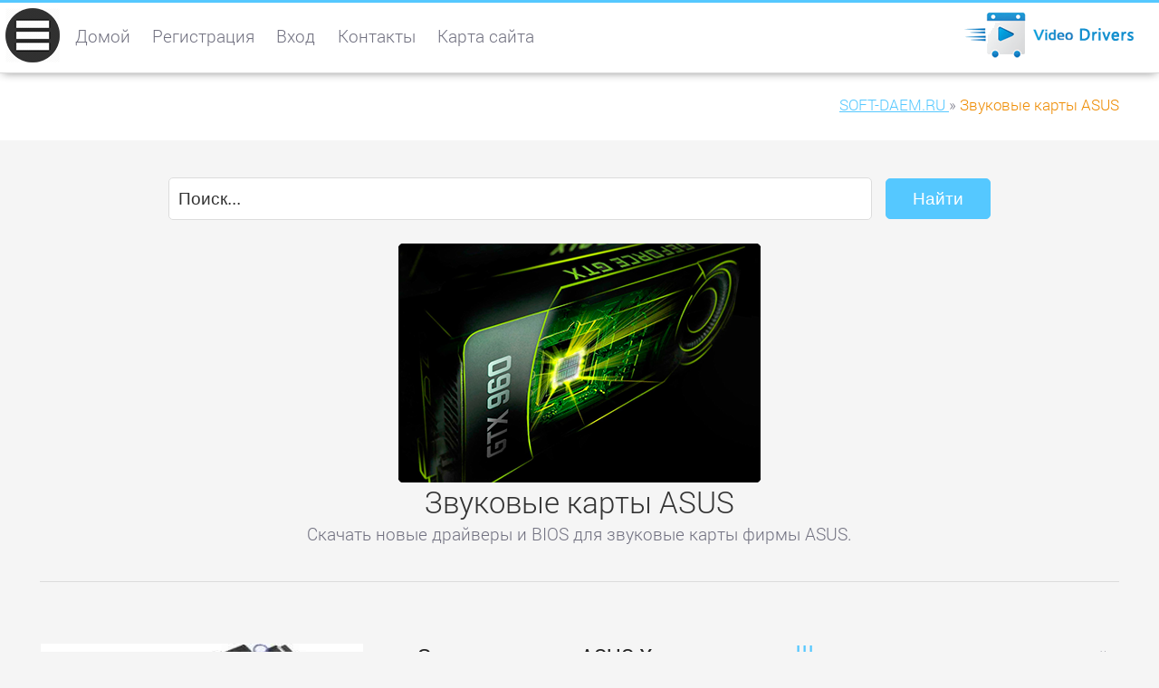

--- FILE ---
content_type: text/html; charset=windows-1251
request_url: https://soft-daem.ru/videofirm-649.html
body_size: 6735
content:
<!DOCTYPE html>
<html lang="ru">
<head>
<meta name="viewport" content="width=device-width; initial-scale=1.0">
<title>Звуковые карты ASUS Xonar Essence STX, ASUS Xonar DX, ASUS Xonar D1 - скачать новые драйверы и BIOS</title>
<meta name="description" content="Звуковые карты фирмы ASUS: ASUS Xonar Essence STX, ASUS Xonar DX, ASUS Xonar D1. Скачать новые драйверы и BIOS.">
<meta name="robots" content="all">
<link rel="shortcut icon" href="//soft-daem.ru/favicon.ico" type="image/x-icon">
<style type="text/css">
@font-face {
  font-family: "Roboto";
  font-style: normal;
  font-weight: 100;
  src: local("Roboto Thin"), local("Roboto-Thin"), url("//soft-daem.ru/fonts/fonts1.woff") format("woff");
}
@font-face {
  font-family: "Roboto";
  font-style: italic;
  font-weight: 100;
  src: local("Roboto Thin Italic"), local("Roboto-ThinItalic"), url("//soft-daem.ru/fonts/fonts2.woff") format("woff");
}
@font-face {
  font-family: "Roboto";
  font-style: normal;
  font-weight: 500;
  src: local("Roboto Medium"), local("Roboto-Medium"), url("//soft-daem.ru/fonts/fonts3.woff") format("woff");
}
@font-face {
  font-family: "Roboto";
  font-style: normal;
  font-weight: 300;
  src: local("Roboto Light"), local("Roboto-Light"), url("//soft-daem.ru/fonts/fonts4.woff") format("woff");
}
@font-face {
  font-family: "Roboto";
  font-style: italic;
  font-weight: 300;
  src: local("Roboto Light Italic"), local("Roboto-LightItalic"), url("//soft-daem.ru/fonts/fonts5.woff") format("woff");
}
@font-face {
  font-family: "Roboto";
  font-style: normal;
  font-weight: 400;
  src: local("Roboto Regular"), local("Roboto-Regular"), url("//soft-daem.ru/fonts/fonts6.woff") format("woff");
}
@font-face {
  font-family: "Roboto";
  font-style: normal;
  font-weight: 700;
  src: local("Roboto Bold"), local("Roboto-Bold"), url("//soft-daem.ru/fonts/fonts7.woff") format("woff");
}
* {padding:0; margin:0;}
html, body {border:none; font:110%/140% Roboto, Arial; font-weight:300; width:100%; height:100%;}
table {border-collapse:collapse; empty-cells:show;}
img {border:none; max-width:100%; height:auto; vertical-align:middle;}
p {text-indent:0 !important;}
div {position:relative; display:block; clear:both; background:transparent;}
li {list-style:circle; list-style-position:inside;}
a {text-decoration:underline;}
a:hover{text-decoration:none;}
ul {margin-bottom:1.5em;}
article, aside, details, figcaption, figure, footer, header, hgroup, main, nav, section, summary {display:block;}
embed, object, iframe {border:none; max-width:100%; height:auto;}
audio, canvas, progress, video {display:inline-block; vertical-align:baseline;}
h1 {font:1.7em Roboto, Arial; font-weight:300;}
h2 {font:1.5em Roboto, Arial; font-weight:300;}
h3, h4 {font:1.2em Roboto, Arial; font-weight:400;}
.vicolr1, body {color:#717180;}
.vicolr2, a {color:#55c8ff;}
.vicolr3, strong, h1 {color:#333;}
.vicolr4, #vididd3, #vididd3 a, #vididd6, #vididd6 a {color:#969696;}
.vicolr5, #vididd3 h4, #vididd4, #vididd4 a, #vididd6 h4, #vididd11 {color:#fff;}
.vicolr6, .vidrv7 h3 {color:#232323;}
.vicolr7 {color:#d80d0b;}
.vicolr8, .brndncrump strong {color:#ee8b00;}
.vidrv20 a, .vidrv21 a {color:#ee8b00 !important;}
.vicolr1, #vididd1, .brndncrump, #vididd2 {background-color:#fff;}
.vicolr2, body {background-color:#f5f5f5;}
.vicolr3, #vididd11 {background-color:#55c8ff;}
.vicolr4, #vididd3, #vididd6 {background-color:#232323;}
.vicolr5, #vididd4 {background-color:#000;}
.vicolr7, #vididd11:hover {background-color:#ee8b00;}
#vididd1 {position:fixed; top:0; width:100%; height:4em; vertical-align:middle; border-top:3px solid #55c8ff;  border-bottom:1px solid #dcdcdc; box-shadow:0px 2px 10px -3px #808080; z-index:500;}
#vididd1 h1 {float:left; clear:none; margin-top:0.5em;}
#vididd2 {margin-top:4em; width:100%; height:4em; overflow:auto;}
#vididd22_ {margin-top:4em; width:100%;}
#vididd2 h2 {float:left; clear:none; margin-top:0.7em;}
#vididd3 {width:100%; padding:1em 0 1em 0; overflow:hidden;}
#vididd4 {width:100%; height:4em; line-height:4em; vertical-align:middle; text-align:center; font-size:80%; overflow:hidden;}
#vididd5 {position:absolute; z-index:1600; top:0.3em; left:0.3em; width:60px; height:60px; border-radius:100%; cursor:pointer;}
#vididd7 {transition:transform 0.2s ease-out 0s;}
#vididd7:hover, #vididd7:focus, #vididd71_ {transform:rotate(90deg);}
#vididd6 {position:fixed; width:0%; height:0%; max-height:88%; top:12%; left:0; z-index:600; overflow:auto; transition:height 0.5s ease-out 0s;}
#vididd6 li {margin-top:0.4em; margin-bottom:0.4em;}
#vididd8 {float:left; clear:none; height:3em; margin:1.2em 0 0 2em;}
#vididd8 a {display:inline-block; padding:0 0 1.2em 0; margin:0 1em 0 0; text-decoration:none; color:#717180; transition:all 0.5s ease-out 0s;}
#vididd8 a:hover, #vididd8 a:focus, #vididd8 a.acv {border-bottom:4px solid #55c8ff; color:#55c8ff;}
#vididd9 {visibility:hidden;}
#vididd10 {width:100%; border:none; vertical-align:top;}
#vididd10 tr {border-bottom:1px solid;}
#vididd10 td:first-child {width:40%; vertical-align:middle; font-weight:400; padding:0.2em 0 0.2em 0;}
#vididd10 td {width:60%; text-align:left; vertical-align:middle; text-indent:10px; padding:0.2em 0 0.2em 0;}
#vididd11 {position:fixed; display:none; width:50px; height:50px; cursor:pointer; text-align:center; vertical-align:middle; line-height:50px; bottom:10px; right:10px; border-radius:100%; transition:background-color 0.9s ease 0s;}
.brndncrump {float:right; clear:none; height:4em; line-height:4.5em; vertical-align:middle; font-size:90%;}
.brndncrump div {display:inline-block; clear:none;}
.brndncrump strong {font-weight:300;}
.tlogo {float:right; clear:none; width:200px; height:60px; margin:0.3em -1.5em 0 0; cursor:pointer;}
.clogo {min-height:60px; background:transparent url("//soft-daem.ru/images/logo.png") no-repeat 100% 0.3em;}
.c_0_ {width:100%;}
.vidrv1 {max-width:1250px; margin:0 auto;}
.vidrv2 {margin:1.5em;}
.vidrv3 {margin:0 1.5em 0 1.5em;}
.vidrv4 {text-align:center; padding:2em 0 2em 0;}
.vidrv5 {padding:2em 0 2em 0; border-top:1px solid #dcdcdc;}
.vidrv6, .vidrv7, .vidrv8 {float:left; clear:none; width:30%;}
.vidrv6 figure img, .vidrv7 figure img, .vidrv8 figure img {width:100%; transition:transform 0.2s ease-out 0s;}
.vidrv6 figure, .vidrv7 figure, .vidrv8 figure {max-height:10em; overflow:hidden; /*border:1px solid #dcdcdc;*/ padding:1px; cursor:pointer; text-align:center;}
.vidrv6 figure img:hover, .vidrv7 figure img:hover, .vidrv8 figure img:hover {width:100%; transform:scale(1.05);}
.vidrv6, .vidrv8 {margin:1.5em 0 1.5em 0;}
.vidrv7 {margin:1.5em 5% 1.5em 5%;}
.vidrv9 {border:1px solid #dcdcdc;}
.vidrv81_:before {display:inline-block; clear:none; content:"|||"; color:#55c8ff; font-weight:400; font-size:150%; margin-right:0.2em;}
.vidrv81_:after {display:inline-block; clear:none; content:"..."; color:#55c8ff; font-weight:400; font-size:150%; margin-left:0.2em;}
.cli1 {display:block; clear:both; height:0;}
.cli2 {display:block; clear:both; height:2em;}
.cli3 {display:block; clear:both; height:1em;}
.cli4 {display:block; clear:both; height:4em;}
.vidrv10 {height:1em; margin-bottom:1em; overflow:hidden; background-color:#f5f5f5; border-radius:10px;    box-shadow:0px 1px 2px rgba(0, 0, 0, 0.1) inset;}
.vidrv11 {float:left; width:90%; height:100%; font-size:0.6em; line-height:1.5em; vertical-align:middle; color:#fff; text-align:center; border-radius:10px; background-color:#55c8ff; box-shadow:0px -1px 0px rgba(0, 0, 0, 0.15) inset; transition:width 0.6s ease 0s;}
.vidrv12 {display:inline-block; padding:0.5em 1.5em; background-color:#55c8ff; color:#fff; border:1px solid #55c8ff; border-radius:4px; cursor:pointer; transition:all 0.6s ease 0s;}
.vidrv12:hover, .vidrv12:focus {background-color:#fff; color:#55c8ff;} 
.vidrv13 {border:10px solid #e5e5e5; padding:1px; border-radius:100%;}
.vidrv14 i, .vidrv15 i, .vidrv16 i {background-color:#55c8ff; color:#fff; padding:3px; border-radius:3px;}
.vidrv15 {float:left; clear:none; width:45%; margin:1em 0 1em 0;}
.vidrv16 {float:left; clear:none; width:45%; margin:1em 0 1em 10%;}
.vidrv17 {max-height:450px; overflow:auto;}
.vidrv18 {display:inline; padding-left:48px; background:transparent url("//soft-daem.ru/images/ico_rar.png") no-repeat 0 50%;}
.vidrv18 span {cursor:pointer; text-decoration:underline; color:#55c8ff; font-weight:400;}
.vidrv18 span:hover {text-decoration:none;}
.vidrv19 {font-size:100%;}
.vidrv22 a {display:inline-block; padding:3px 10px; border-radius:2px; font-weight:300; border:1px solid;}
.vidrv22 a:hover, .vidrv15 a:focus, .vidrv15 b {display:inline-block; padding:3px 10px; border-radius:2px; font-weight:300; border:1px solid;}
.vidffl1 {width:65%; height:2.3em; border:1px solid #dcdcdc; border-radius:5px; margin:0 0.5em 0 0; font-size:100%; color:#333; text-indent:0.5em;}
.vidffl2 {padding:0.5em 1.5em; background-color:#55c8ff; color:#fff; border:1px solid #55c8ff; border-radius:5px; cursor:pointer; transition:all 0.6s ease 0s; font-size:100%; margin:0.2em 0 0.4em 0;}
.vidffl2:hover {background-color:#fff; color:#55c8ff;}

@media screen and (max-width:1024px){
	.vidrv6 {width:45%;}
	.vidrv7 {width:45%; margin:1.5em 0 1.5em 5%;}
	.vidrv8 {width:100%;}
	#vididd1 h1, #vididd2 h2 {display:none;}
}
@media screen and (max-width:960px){
	h1, h2 {font-size:1.5em; font-weight:300;}
	h3, h4 {font-size:1.3em; font-weight:300;}
	.brndncrump {line-height:2em; margin-top:0.2em;}
	#vididd8 {display:none;}
}
@media screen and (max-width:720px){
	html, body {font-size:115%;}
	.vidrv6 figure, .vidrv7 figure, .vidrv8 figure {border-top:1px solid #dcdcdc; padding:2em 0 0 0;}
	.vidrv6, .vidrv8 {width:100%;}
	.vidrv7 {width:100%; margin:1.5em 0 1.5em 0;}
	.vidrv15, .vidrv16 {float:none; clear:both; width:100%; margin:2em 0 2em 0;}
	.vidffl1 {width:50%;}
}</style>
</head>
<body>
<header>
<div id="vididd1">
	<div id="vididd5"><img id="vididd7" src="//soft-daem.ru/images/menu1.png" alt="Меню сайта" title="Показать / Скрыть меню сайта" onclick="rga1_7();"></div>
	<div class="vidrv1 clogo">
		<div class="vidrv3">
			<div class="tlogo" onclick="location.href='/';"></div>
			<div id="vididd8">
	<nav><a href="/">Домой</a> <a href="//soft-daem.ru/vdmm/reg.html" rel="nofollow">Регистрация</a> <a href="//soft-daem.ru/vdmm/sig.html" rel="nofollow">Вход</a> <a href="//soft-daem.ru/vdmm/cont.html" rel="nofollow">Контакты</a> <a href="//soft-daem.ru/sitemap.html">Карта сайта</a></nav>
</div>
			<span class="cli1"></span>
		</div>
	</div>
</div>
</header>
<nav>
<div id="vididd2">
	<div class="vidrv1">
		<div class="vidrv3">
			<div class="brndncrump">
				<div itemscope itemtype="http://data-vocabulary.org/Breadcrumb">
					<a href="/" itemprop="url">
						<span itemprop="title">SOFT-DAEM.RU</span>
					</a> »
				</div>  
								<div itemscope itemtype="http://data-vocabulary.org/Breadcrumb">
					<strong itemprop="title">Звуковые карты ASUS</strong>
				</div>  
							</div>
			<span class="cli1"></span>
		</div>
	</div>
</div>
</nav>
<main>
<div class="vidrv1">
	<div class="vidrv3">
		<div class="vidrv4">
			<form id="vidforrr1" name="ffinds" action="//soft-daem.ru/vdmm/find.html" method="post"><p><input type="text" id="vidforrr2" class="vidffl1" name="fwhat" value="Поиск..." maxlength="40" onfocus="this.value='';"> <input type="submit" id="vidforrr3" class="vidffl2" name="fsfinds" value="Найти"></p></form>
			<span class="cli3"></span>
						<article>
			<figure><img src="//soft-daem.ru/images/2.png" alt="Новые драйверы и BIOS на soft-daem.ru" title="Скачать Новые драйверы и BIOS"></figure>
			<header><h1>Звуковые карты ASUS</h1></header>
			<p>Скачать новые драйверы и BIOS для звуковые карты фирмы ASUS.</p>
			<span class="cli1"></span>
			</article>
					</div>
		<div id="kid0099"></div>
		<div class="vidrv5">
	<article>
	<div class="vidrv6">
		<figure><img  src="//soft-daem.ru/videocards/1/46365.jpg" alt="Звуковая карта ASUS Xonar Essence STX" title="Звуковая карта ASUS Xonar Essence STX" onclick="location.href='//soft-daem.ru/driverscard-46365.html';"></figure>
	</div>
	<div class="vidrv7">
		<header><h3>Звуковая карта ASUS Xonar Essence STX</h3></header>
		<span class="cli3"></span>
		<img src="//soft-daem.ru/images/ico_view1.png" alt="Просмотров" title="Просмотров"> 429 
		<img src="//soft-daem.ru/images/ico_dwn1.png" alt="Загрузок" title="Загрузок"> 301
		<span class="cli3"></span>
		<a class="vidrv12" href="//soft-daem.ru/driverscard-46365.html" title="Скачать последний BIOS и новые драйверы для звуковой карты ASUS Xonar Essence STX">Подробнее...</a>
	</div>
	<div class="vidrv8">
		<p class="vidrv81_">Исполнение: внутреннее; Интерфейс подключения: PCI-E (x1, x4, x8, x16);</p>
	</div>
	<span class="cli1"></span>
	</article>
</div>
<div class="vidrv5">
	<article>
	<div class="vidrv6">
		<figure><img  src="//soft-daem.ru/videocards/1/46364.jpg" alt="Звуковая карта ASUS Xonar DX" title="Звуковая карта ASUS Xonar DX" onclick="location.href='//soft-daem.ru/driverscard-46364.html';"></figure>
	</div>
	<div class="vidrv7">
		<header><h3>Звуковая карта ASUS Xonar DX</h3></header>
		<span class="cli3"></span>
		<img src="//soft-daem.ru/images/ico_view1.png" alt="Просмотров" title="Просмотров"> 2951 
		<img src="//soft-daem.ru/images/ico_dwn1.png" alt="Загрузок" title="Загрузок"> 2066
		<span class="cli3"></span>
		<a class="vidrv12" href="//soft-daem.ru/driverscard-46364.html" title="Скачать последний BIOS и новые драйверы для звуковой карты ASUS Xonar DX">Подробнее...</a>
	</div>
	<div class="vidrv8">
		<p class="vidrv81_">Исполнение: внутреннее;</p>
	</div>
	<span class="cli1"></span>
	</article>
</div>
<div class="vidrv5">
	<article>
	<div class="vidrv6">
		<figure><img  src="//soft-daem.ru/videocards/1/46363.jpg" alt="Звуковая карта ASUS Xonar D1" title="Звуковая карта ASUS Xonar D1" onclick="location.href='//soft-daem.ru/driverscard-46363.html';"></figure>
	</div>
	<div class="vidrv7">
		<header><h3>Звуковая карта ASUS Xonar D1</h3></header>
		<span class="cli3"></span>
		<img src="//soft-daem.ru/images/ico_view1.png" alt="Просмотров" title="Просмотров"> 1339 
		<img src="//soft-daem.ru/images/ico_dwn1.png" alt="Загрузок" title="Загрузок"> 938
		<span class="cli3"></span>
		<a class="vidrv12" href="//soft-daem.ru/driverscard-46363.html" title="Скачать последний BIOS и новые драйверы для звуковой карты ASUS Xonar D1">Подробнее...</a>
	</div>
	<div class="vidrv8">
		<p class="vidrv81_">Исполнение: внутреннее;</p>
	</div>
	<span class="cli1"></span>
	</article>
</div>
<div class="vidrv5">
	<article>
	<div class="vidrv6">
		<figure><img  src="//soft-daem.ru/videocards/1/46362.jpg" alt="Звуковая карта ASUS Xonar D2/PM" title="Звуковая карта ASUS Xonar D2/PM" onclick="location.href='//soft-daem.ru/driverscard-46362.html';"></figure>
	</div>
	<div class="vidrv7">
		<header><h3>Звуковая карта ASUS Xonar D2/PM</h3></header>
		<span class="cli3"></span>
		<img src="//soft-daem.ru/images/ico_view1.png" alt="Просмотров" title="Просмотров"> 434 
		<img src="//soft-daem.ru/images/ico_dwn1.png" alt="Загрузок" title="Загрузок"> 304
		<span class="cli3"></span>
		<a class="vidrv12" href="//soft-daem.ru/driverscard-46362.html" title="Скачать последний BIOS и новые драйверы для звуковой карты ASUS Xonar D2/PM">Подробнее...</a>
	</div>
	<div class="vidrv8">
		<p class="vidrv81_">Исполнение: внутреннее; S/PDIF: Да 2 (коаксиальный вход/выход); Вход MIDI: Нет (через переходник); Выход MIDI: Нет (через переходник);</p>
	</div>
	<span class="cli1"></span>
	</article>
</div>
<div class="vidrv5">
	<article>
	<div class="vidrv6">
		<figure><img  src="//soft-daem.ru/videocards/1/46361.jpg" alt="Звуковая карта ASUS Xonar D2X" title="Звуковая карта ASUS Xonar D2X" onclick="location.href='//soft-daem.ru/driverscard-46361.html';"></figure>
	</div>
	<div class="vidrv7">
		<header><h3>Звуковая карта ASUS Xonar D2X</h3></header>
		<span class="cli3"></span>
		<img src="//soft-daem.ru/images/ico_view1.png" alt="Просмотров" title="Просмотров"> 2309 
		<img src="//soft-daem.ru/images/ico_dwn1.png" alt="Загрузок" title="Загрузок"> 1617
		<span class="cli3"></span>
		<a class="vidrv12" href="//soft-daem.ru/driverscard-46361.html" title="Скачать последний BIOS и новые драйверы для звуковой карты ASUS Xonar D2X">Подробнее...</a>
	</div>
	<div class="vidrv8">
		<p class="vidrv81_">Исполнение: внутреннее;</p>
	</div>
	<span class="cli1"></span>
	</article>
</div>
<div class="vidrv5">
	<article>
	<div class="vidrv6">
		<figure><img  src="//soft-daem.ru/videocards/1/46356.jpg" alt="Звуковая карта ASUS Xonar HDAV1.3 Slim" title="Звуковая карта ASUS Xonar HDAV1.3 Slim" onclick="location.href='//soft-daem.ru/driverscard-46356.html';"></figure>
	</div>
	<div class="vidrv7">
		<header><h3>Звуковая карта ASUS Xonar HDAV1.3 Slim</h3></header>
		<span class="cli3"></span>
		<img src="//soft-daem.ru/images/ico_view1.png" alt="Просмотров" title="Просмотров"> 3420 
		<img src="//soft-daem.ru/images/ico_dwn1.png" alt="Загрузок" title="Загрузок"> 2394
		<span class="cli3"></span>
		<a class="vidrv12" href="//soft-daem.ru/driverscard-46356.html" title="Скачать последний BIOS и новые драйверы для звуковой карты ASUS Xonar HDAV1.3 Slim">Подробнее...</a>
	</div>
	<div class="vidrv8">
		<p class="vidrv81_">Линейные входы: Да 2 (внутренние разъемы CD_In, AUX_In); Линейные выходы: Да 2 (внутренний разъем Front Audio); Исполнение: внутреннее; Интерфейс подключения: PCI (slim форм-фактор);</p>
	</div>
	<span class="cli1"></span>
	</article>
</div>
<div class="vidrv5">
	<article>
	<div class="vidrv6">
		<figure><img  src="//soft-daem.ru/videocards/1/46355.jpg" alt="Звуковая карта ASUS Xonar HDAV1.3" title="Звуковая карта ASUS Xonar HDAV1.3" onclick="location.href='//soft-daem.ru/driverscard-46355.html';"></figure>
	</div>
	<div class="vidrv7">
		<header><h3>Звуковая карта ASUS Xonar HDAV1.3</h3></header>
		<span class="cli3"></span>
		<img src="//soft-daem.ru/images/ico_view1.png" alt="Просмотров" title="Просмотров"> 2960 
		<img src="//soft-daem.ru/images/ico_dwn1.png" alt="Загрузок" title="Загрузок"> 2072
		<span class="cli3"></span>
		<a class="vidrv12" href="//soft-daem.ru/driverscard-46355.html" title="Скачать последний BIOS и новые драйверы для звуковой карты ASUS Xonar HDAV1.3">Подробнее...</a>
	</div>
	<div class="vidrv8">
		<p class="vidrv81_">Линейные входы: Да 3 (jack 3.5 мм + 2 внутренних разъема); Линейные выходы: Да 2 (RCA); Исполнение: внутреннее; Количество каналов: 7.1 (для аналогового - 2.0);</p>
	</div>
	<span class="cli1"></span>
	</article>
</div>
<div class="vidrv5">
	<article>
	<div class="vidrv6">
		<figure><img  src="//soft-daem.ru/videocards/1/46354.jpg" alt="Звуковая карта ASUS Xonar HDAV1.3 Deluxe" title="Звуковая карта ASUS Xonar HDAV1.3 Deluxe" onclick="location.href='//soft-daem.ru/driverscard-46354.html';"></figure>
	</div>
	<div class="vidrv7">
		<header><h3>Звуковая карта ASUS Xonar HDAV1.3 Deluxe</h3></header>
		<span class="cli3"></span>
		<img src="//soft-daem.ru/images/ico_view1.png" alt="Просмотров" title="Просмотров"> 729 
		<img src="//soft-daem.ru/images/ico_dwn1.png" alt="Загрузок" title="Загрузок"> 511
		<span class="cli3"></span>
		<a class="vidrv12" href="//soft-daem.ru/driverscard-46354.html" title="Скачать последний BIOS и новые драйверы для звуковой карты ASUS Xonar HDAV1.3 Deluxe">Подробнее...</a>
	</div>
	<div class="vidrv8">
		<p class="vidrv81_">Линейные входы: Да 3 (jack 3.5 мм + 2 внутренних разъема); Линейные выходы: Да 8 (RCA); Исполнение: внутреннее; Интерфейс подключения: PCI-E (x1); S/PDIF: Да 1 (оптический и коаксиальный комбинированный, вход и выход);</p>
	</div>
	<span class="cli1"></span>
	</article>
</div>
<div class="vidrv5">
	<article>
	<div class="vidrv6">
		<figure><img  src="//soft-daem.ru/videocards/1/46353.jpg" alt="Звуковая карта ASUS Xonar DS" title="Звуковая карта ASUS Xonar DS" onclick="location.href='//soft-daem.ru/driverscard-46353.html';"></figure>
	</div>
	<div class="vidrv7">
		<header><h3>Звуковая карта ASUS Xonar DS</h3></header>
		<span class="cli3"></span>
		<img src="//soft-daem.ru/images/ico_view1.png" alt="Просмотров" title="Просмотров"> 3417 
		<img src="//soft-daem.ru/images/ico_dwn1.png" alt="Загрузок" title="Загрузок"> 2392
		<span class="cli3"></span>
		<a class="vidrv12" href="//soft-daem.ru/driverscard-46353.html" title="Скачать последний BIOS и новые драйверы для звуковой карты ASUS Xonar DS">Подробнее...</a>
	</div>
	<div class="vidrv8">
		<p class="vidrv81_">Линейные входы: Да 2 (jack 3.5 мм + внутренний разъем AUX_In); Линейные выходы: Да 8 (jack 3.5 мм); Исполнение: внутреннее; S/PDIF: Да 2 (оптический, электрический (через внутренний разъем));</p>
	</div>
	<span class="cli1"></span>
	</article>
</div>
<div class="vidrv5">
	<article>
	<div class="vidrv6">
		<figure><img  src="//soft-daem.ru/videocards/1/46352.jpg" alt="Звуковая карта ASUS Xonar Essence ST" title="Звуковая карта ASUS Xonar Essence ST" onclick="location.href='//soft-daem.ru/driverscard-46352.html';"></figure>
	</div>
	<div class="vidrv7">
		<header><h3>Звуковая карта ASUS Xonar Essence ST</h3></header>
		<span class="cli3"></span>
		<img src="//soft-daem.ru/images/ico_view1.png" alt="Просмотров" title="Просмотров"> 489 
		<img src="//soft-daem.ru/images/ico_dwn1.png" alt="Загрузок" title="Загрузок"> 343
		<span class="cli3"></span>
		<a class="vidrv12" href="//soft-daem.ru/driverscard-46352.html" title="Скачать последний BIOS и новые драйверы для звуковой карты ASUS Xonar Essence ST">Подробнее...</a>
	</div>
	<div class="vidrv8">
		<p class="vidrv81_">Линейные входы: Да 3 (TRS 1/4&quot; + внутренний разъем); Линейные выходы: Да 2 (RCA); Исполнение: внутреннее; Соотношение &quot;сигнал/шум&quot; выходов: 124 дБА (после усиления - 117 дБА);</p>
	</div>
	<span class="cli1"></span>
	</article>
</div>
<div class="vidrv5">
	<article>
	<div class="vidrv6">
		<figure><img  src="//soft-daem.ru/videocards/1/46351.jpg" alt="Звуковая карта ASUS Xonar U1 Audio Station" title="Звуковая карта ASUS Xonar U1 Audio Station" onclick="location.href='//soft-daem.ru/driverscard-46351.html';"></figure>
	</div>
	<div class="vidrv7">
		<header><h3>Звуковая карта ASUS Xonar U1 Audio Station</h3></header>
		<span class="cli3"></span>
		<img src="//soft-daem.ru/images/ico_view1.png" alt="Просмотров" title="Просмотров"> 2037 
		<img src="//soft-daem.ru/images/ico_dwn1.png" alt="Загрузок" title="Загрузок"> 1426
		<span class="cli3"></span>
		<a class="vidrv12" href="//soft-daem.ru/driverscard-46351.html" title="Скачать последний BIOS и новые драйверы для звуковой карты ASUS Xonar U1 Audio Station">Подробнее...</a>
	</div>
	<div class="vidrv8">
		<p class="vidrv81_">Линейные входы: Да 1 (jack 3.5 мм); Линейные выходы: Да 1 (jack 3.5 мм); S/PDIF: Да 1 (оптический, совмещен);</p>
	</div>
	<span class="cli1"></span>
	</article>
</div>
<div class="vidrv5">
	<article>
	<div class="vidrv6">
		<figure><img  src="//soft-daem.ru/videocards/1/46348.jpg" alt="Звуковая карта ASUS Xonar DG" title="Звуковая карта ASUS Xonar DG" onclick="location.href='//soft-daem.ru/driverscard-46348.html';"></figure>
	</div>
	<div class="vidrv7">
		<header><h3>Звуковая карта ASUS Xonar DG</h3></header>
		<span class="cli3"></span>
		<img src="//soft-daem.ru/images/ico_view1.png" alt="Просмотров" title="Просмотров"> 4880 
		<img src="//soft-daem.ru/images/ico_dwn1.png" alt="Загрузок" title="Загрузок"> 3416
		<span class="cli3"></span>
		<a class="vidrv12" href="//soft-daem.ru/driverscard-46348.html" title="Скачать последний BIOS и новые драйверы для звуковой карты ASUS Xonar DG">Подробнее...</a>
	</div>
	<div class="vidrv8">
		<p class="vidrv81_">Линейные входы: Да 1 (jack 3.5 мм + внутренний разъем AUX_In); Линейные выходы: Да 3 (jack 3.5 мм); Исполнение: внутреннее; Цифроаналоговое преобразование: 24 бит (Cirrus Logic CS4245 + Cirrus Logic CS4361);</p>
	</div>
	<span class="cli1"></span>
	</article>
</div>
<div class="vidrv5">
	<article>
	<div class="vidrv6">
		<figure><img  src="//soft-daem.ru/videocards/1/46342.jpg" alt="Звуковая карта ASUS Xonar Xense" title="Звуковая карта ASUS Xonar Xense" onclick="location.href='//soft-daem.ru/driverscard-46342.html';"></figure>
	</div>
	<div class="vidrv7">
		<header><h3>Звуковая карта ASUS Xonar Xense</h3></header>
		<span class="cli3"></span>
		<img src="//soft-daem.ru/images/ico_view1.png" alt="Просмотров" title="Просмотров"> 3639 
		<img src="//soft-daem.ru/images/ico_dwn1.png" alt="Загрузок" title="Загрузок"> 2548
		<span class="cli3"></span>
		<a class="vidrv12" href="//soft-daem.ru/driverscard-46342.html" title="Скачать последний BIOS и новые драйверы для звуковой карты ASUS Xonar Xense">Подробнее...</a>
	</div>
	<div class="vidrv8">
		<p class="vidrv81_">Линейные входы: Да 2 (1x 6.35 мм, cдублирован с Front-Panel Header, 1x 4-pin внутренний коннкетор); Линейные выходы: Да 5 (1x 6.35 мм на наушники, 4x 3.5 мм);</p>
	</div>
	<span class="cli1"></span>
	</article>
</div>
<div class="vidrv5">
	<article>
	<div class="vidrv6">
		<figure><img  src="//soft-daem.ru/videocards/1/46341.jpg" alt="Звуковая карта ASUS Xonar H6" title="Звуковая карта ASUS Xonar H6" onclick="location.href='//soft-daem.ru/driverscard-46341.html';"></figure>
	</div>
	<div class="vidrv7">
		<header><h3>Звуковая карта ASUS Xonar H6</h3></header>
		<span class="cli3"></span>
		<img src="//soft-daem.ru/images/ico_view1.png" alt="Просмотров" title="Просмотров"> 1387 
		<img src="//soft-daem.ru/images/ico_dwn1.png" alt="Загрузок" title="Загрузок"> 971
		<span class="cli3"></span>
		<a class="vidrv12" href="//soft-daem.ru/driverscard-46341.html" title="Скачать последний BIOS и новые драйверы для звуковой карты ASUS Xonar H6">Подробнее...</a>
	</div>
	<div class="vidrv8">
		<p class="vidrv81_">Исполнение: внутреннее;</p>
	</div>
	<span class="cli1"></span>
	</article>
</div>
<div class="vidrv5">
	<article>
	<div class="vidrv6">
		<figure><img  src="//soft-daem.ru/videocards/1/46320.jpg" alt="Звуковая карта ASUS Xonar DGX" title="Звуковая карта ASUS Xonar DGX" onclick="location.href='//soft-daem.ru/driverscard-46320.html';"></figure>
	</div>
	<div class="vidrv7">
		<header><h3>Звуковая карта ASUS Xonar DGX</h3></header>
		<span class="cli3"></span>
		<img src="//soft-daem.ru/images/ico_view1.png" alt="Просмотров" title="Просмотров"> 3925 
		<img src="//soft-daem.ru/images/ico_dwn1.png" alt="Загрузок" title="Загрузок"> 2748
		<span class="cli3"></span>
		<a class="vidrv12" href="//soft-daem.ru/driverscard-46320.html" title="Скачать последний BIOS и новые драйверы для звуковой карты ASUS Xonar DGX">Подробнее...</a>
	</div>
	<div class="vidrv8">
		<p class="vidrv81_">Исполнение: внутреннее; Интерфейс подключения: PCI-E (x1); S/PDIF: Да 1 (выход);</p>
	</div>
	<span class="cli1"></span>
	</article>
</div>
<div class="vidrv5">
	<article>
	<div class="vidrv6">
		<figure><img  src="//soft-daem.ru/videocards/1/46319.jpg" alt="Звуковая карта ASUS Xonar DSX" title="Звуковая карта ASUS Xonar DSX" onclick="location.href='//soft-daem.ru/driverscard-46319.html';"></figure>
	</div>
	<div class="vidrv7">
		<header><h3>Звуковая карта ASUS Xonar DSX</h3></header>
		<span class="cli3"></span>
		<img src="//soft-daem.ru/images/ico_view1.png" alt="Просмотров" title="Просмотров"> 2793 
		<img src="//soft-daem.ru/images/ico_dwn1.png" alt="Загрузок" title="Загрузок"> 1956
		<span class="cli3"></span>
		<a class="vidrv12" href="//soft-daem.ru/driverscard-46319.html" title="Скачать последний BIOS и новые драйверы для звуковой карты ASUS Xonar DSX">Подробнее...</a>
	</div>
	<div class="vidrv8">
		<p class="vidrv81_">Исполнение: внутреннее; Интерфейс подключения: PCI-E (x1);</p>
	</div>
	<span class="cli1"></span>
	</article>
</div>
<div class="vidrv5">
	<article>
	<div class="vidrv6">
		<figure><img  src="//soft-daem.ru/videocards/1/46318.jpg" alt="Звуковая карта ASUS ROG Xonar Phoebus" title="Звуковая карта ASUS ROG Xonar Phoebus" onclick="location.href='//soft-daem.ru/driverscard-46318.html';"></figure>
	</div>
	<div class="vidrv7">
		<header><h3>Звуковая карта ASUS ROG Xonar Phoebus</h3></header>
		<span class="cli3"></span>
		<img src="//soft-daem.ru/images/ico_view1.png" alt="Просмотров" title="Просмотров"> 372 
		<img src="//soft-daem.ru/images/ico_dwn1.png" alt="Загрузок" title="Загрузок"> 261
		<span class="cli3"></span>
		<a class="vidrv12" href="//soft-daem.ru/driverscard-46318.html" title="Скачать последний BIOS и новые драйверы для звуковой карты ASUS ROG Xonar Phoebus">Подробнее...</a>
	</div>
	<div class="vidrv8">
		<p class="vidrv81_">Исполнение: внутреннее; Интерфейс подключения: PCI-E (x1); Коэф. гармонических искажений (THD): 0.0004 % (для переднего выхода; 0.001% - для наушников);</p>
	</div>
	<span class="cli1"></span>
	</article>
</div>
<div class="vidrv5">
	<article>
	<div class="vidrv6">
		<figure><img  src="//soft-daem.ru/videocards/1/46317.jpg" alt="Звуковая карта ASUS Xonar Essence One" title="Звуковая карта ASUS Xonar Essence One" onclick="location.href='//soft-daem.ru/driverscard-46317.html';"></figure>
	</div>
	<div class="vidrv7">
		<header><h3>Звуковая карта ASUS Xonar Essence One</h3></header>
		<span class="cli3"></span>
		<img src="//soft-daem.ru/images/ico_view1.png" alt="Просмотров" title="Просмотров"> 1339 
		<img src="//soft-daem.ru/images/ico_dwn1.png" alt="Загрузок" title="Загрузок"> 938
		<span class="cli3"></span>
		<a class="vidrv12" href="//soft-daem.ru/driverscard-46317.html" title="Скачать последний BIOS и новые драйверы для звуковой карты ASUS Xonar Essence One">Подробнее...</a>
	</div>
	<div class="vidrv8">
		<p class="vidrv81_">Линейные выходы: Да 4 (2 балансных RCA и 2 небалансный и небалансных XLR); Коэф. гармонических искажений (THD): 0.0004 %; S/PDIF: Да 2 (оптический и коаксиальный вход);</p>
	</div>
	<span class="cli1"></span>
	</article>
</div>
<div class="vidrv22 vidrv4"><b>1</b> <a href='//soft-daem.ru/videofirm-649-1.html'>2</a></div>	</div>
</div>
<div class="c_0_ vicolr1">
	<div class="vidrv1">
		<div class="vidrv2">
			<div class="vidrv6"><figure><img src="//soft-daem.ru/videocards/1/46372.jpg" alt="Terratec Aureon 5.1 PCI"></figure><span class="cli3"></span><h4>Terratec Aureon 5.1 PCI</h4><span class="cli3"></span><p><a class="vidrv12" href="//soft-daem.ru/driverscard-46372.html" title="Скачать последний BIOS и новые драйверы для звуковые карты Terratec Aureon 5.1 PCI">Подробнее...</a></p></div><div class="vidrv7"><figure><img src="//soft-daem.ru/videocards/5/51855.jpg" alt="Sapphire HD 6930 2GB GDDR5 (11198-03)"></figure><span class="cli3"></span><h4>Sapphire HD 6930 2GB GDDR5 (11198-03)</h4><span class="cli3"></span><p><a class="vidrv12" href="//soft-daem.ru/driverscard-51855.html" title="Скачать последний BIOS и новые драйверы для видеокарты Sapphire HD 6930 2GB GDDR5 (11198-03)">Подробнее...</a></p></div><div class="vidrv8"><figure><img src="//soft-daem.ru/videocards/8/53280.jpg" alt="Gigabyte GV-N285UD-1GH"></figure><span class="cli3"></span><h4>Gigabyte GV-N285UD-1GH</h4><span class="cli3"></span><p><a class="vidrv12" href="//soft-daem.ru/driverscard-53280.html" title="Скачать последний BIOS и новые драйверы для видеокарты Gigabyte GV-N285UD-1GH">Подробнее...</a></p></div>			<span class="cli1"></span>
		</div>
	</div>
</div>
</main>
<aside>
<div id="vididd3">
	<div class="vidrv1">
		<div class="vidrv3">
			<div class="vidrv6">
				<section>
				<header><h4>Главное</h4></header>
				<nav>
					<ul>
						<li><a href="/">Домой</a></li>
						<li><a href="//soft-daem.ru/vdmm/reg.html" rel="nofollow">Регистрация</a></li>
						<li><a href="//soft-daem.ru/vdmm/sig.html" rel="nofollow">Вход</a></li>
						<li><a href="//soft-daem.ru/vdmm/cont.html" rel="nofollow">Контакты</a></li>
						<li><a href="//soft-daem.ru/sitemap.html">Карта сайта</a></li>
					</ul>
				</nav>
				<span class="cli1"></span>
				</section>
			</div>
			<div class="vidrv7">
				<section>
				<header><h4>ООО &quot;EmpaSystem Software&quot; &reg;</h4></header>
				<span class="cli3"></span>
				<p><img class="vidrv13" src="//soft-daem.ru/images/bcbtms.jpg" alt="ООО &quot;EmpaSystem Software&quot;" title="ООО &quot;EmpaSystem Software&quot;"></p>
				<span class="cli1"></span>
				</section>
			</div>
			<div class="vidrv8">
				<section>
				<header><h4>О нас</h4></header>
				<span class="cli3"></span>
				<p>г. Москва, Строительный пр-д, д. 7А. (метро Тушинская).</p>
				<span class="cli3"></span>
				<p>+7 (495) 995-58-07</p>
				<span class="cli1"></span>
				</section>
			</div>
			<span class="cli1"></span>
		</div>
	</div>
</div>
</aside>
<footer>
<div id="vididd4">
	<div class="vidrv1">
			SOFT-DAEM.RU | &copy; 2010-2026 | Видео Драйверы
			<span id="vididd9"><script type="text/javascript"><!--
document.write("<a href='//www.liveinternet.ru/click' "+
"target=_blank><img src='//counter.yadro.ru/hit?t43.5;r"+
escape(document.referrer)+((typeof(screen)=="undefined")?"":
";s"+screen.width+"*"+screen.height+"*"+(screen.colorDepth?
screen.colorDepth:screen.pixelDepth))+";u"+escape(document.URL)+
";"+Math.random()+
"' alt='' title='LiveInternet' "+
"border='0' width='31' height='31'><\/a>")
//--></script>
</span>
	</div>
</div>
</footer>
<div id="vididd6">
	<div class="vidrv2">
		<h4>Главное</h4>
		<nav><ul>
			<li><a href="/">Главная</a></li>
			<li><a href="//soft-daem.ru/vdmm/reg.html" rel="nofollow">Регистрация</a></li>
			<li><a href="//soft-daem.ru/vdmm/sig.html" rel="nofollow">Вход</a></li>
			<li><a href="//soft-daem.ru/vdmm/cont.html" rel="nofollow">Контакты</a></li>
			<li><a href="//soft-daem.ru/sitemap.html">Карта сайта</a></li>
		</ul></nav>
<h4>ВИДЕОКАРТЫ</h4>
<nav><ul>
<li><a href="//soft-daem.ru/videofirm-733.html">Albatron</a></li>
<li><a href="//soft-daem.ru/videofirm-710.html">AMD</a></li>
<li><a href="//soft-daem.ru/videofirm-707.html">ASUS</a></li>
<li><a href="//soft-daem.ru/videofirm-730.html">Axle</a></li>
<li><a href="//soft-daem.ru/videofirm-734.html">BIOSTAR</a></li>
<li><a href="//soft-daem.ru/videofirm-711.html">Club 3D</a></li>
<li><a href="//soft-daem.ru/videofirm-732.html">EliteGroup</a></li>
<li><a href="//soft-daem.ru/videofirm-712.html">EVGA</a></li>
<li><a href="//soft-daem.ru/videofirm-713.html">Force3D</a></li>
<li><a href="//soft-daem.ru/videofirm-735.html">Foxconn</a></li>
<li><a href="//soft-daem.ru/videofirm-714.html">Gainward</a></li>
<li><a href="//soft-daem.ru/videofirm-729.html">Galaxy</a></li>
<li><a href="//soft-daem.ru/videofirm-706.html">Gigabyte</a></li>
<li><a href="//soft-daem.ru/videofirm-715.html">HIS</a></li>
<li><a href="//soft-daem.ru/videofirm-716.html">HP</a></li>
<li><a href="//soft-daem.ru/videofirm-717.html">Inno3D</a></li>
<li><a href="//soft-daem.ru/videofirm-731.html">Jetway</a></li>
<li><a href="//soft-daem.ru/videofirm-718.html">KFA2</a></li>
<li><a href="//soft-daem.ru/videofirm-719.html">Leadtek</a></li>
<li><a href="//soft-daem.ru/videofirm-720.html">Manli</a></li>
<li><a href="//soft-daem.ru/videofirm-708.html">MSI</a></li>
<li><a href="//soft-daem.ru/videofirm-705.html">Palit</a></li>
<li><a href="//soft-daem.ru/videofirm-721.html">Pegatron</a></li>
<li><a href="//soft-daem.ru/videofirm-722.html">PNY</a></li>
<li><a href="//soft-daem.ru/videofirm-723.html">Point of View</a></li>
<li><a href="//soft-daem.ru/videofirm-724.html">PowerColor</a></li>
<li><a href="//soft-daem.ru/videofirm-709.html">Sapphire</a></li>
<li><a href="//soft-daem.ru/videofirm-725.html">SPARKLE</a></li>
<li><a href="//soft-daem.ru/videofirm-726.html">VTX3D</a></li>
<li><a href="//soft-daem.ru/videofirm-727.html">XFX</a></li>
<li><a href="//soft-daem.ru/videofirm-728.html">ZOTAC</a></li>
</ul></nav>
<h4>ЗВУКОВЫЕ КАРТЫ</h4>
<nav><ul>
<li><a href="//soft-daem.ru/videofirm-653.html">4World</a></li>
<li><a href="//soft-daem.ru/videofirm-654.html">A4Tech</a></li>
<li class="vidrv21"><a href="//soft-daem.ru/videofirm-649.html">ASUS</a></li>
<li><a href="//soft-daem.ru/videofirm-655.html">Audiotrak</a></li>
<li><a href="//soft-daem.ru/videofirm-656.html">Black Warrior</a></li>
<li><a href="//soft-daem.ru/videofirm-652.html">Cmedia</a></li>
<li><a href="//soft-daem.ru/videofirm-650.html">Creative</a></li>
<li><a href="//soft-daem.ru/videofirm-657.html">D-computer</a></li>
<li><a href="//soft-daem.ru/videofirm-658.html">Defender</a></li>
<li><a href="//soft-daem.ru/videofirm-659.html">Digitus</a></li>
<li><a href="//soft-daem.ru/videofirm-660.html">Dynamode</a></li>
<li><a href="//soft-daem.ru/videofirm-661.html">Gembird</a></li>
<li><a href="//soft-daem.ru/videofirm-662.html">Genius</a></li>
<li><a href="//soft-daem.ru/videofirm-663.html">Orient</a></li>
<li><a href="//soft-daem.ru/videofirm-664.html">ST Lab</a></li>
<li><a href="//soft-daem.ru/videofirm-665.html">Suba</a></li>
<li><a href="//soft-daem.ru/videofirm-666.html">Techsolo</a></li>
<li><a href="//soft-daem.ru/videofirm-667.html">Terratec</a></li>
<li><a href="//soft-daem.ru/videofirm-651.html">VIA</a></li>
</ul></nav>
<h4>ТВ-ТЮНЕРЫ</h4>
<nav><ul>
<li><a href="//soft-daem.ru/videofirm-685.html">Acorp</a></li>
<li><a href="//soft-daem.ru/videofirm-671.html">ADS Tech</a></li>
<li><a href="//soft-daem.ru/videofirm-672.html">ASUS</a></li>
<li><a href="//soft-daem.ru/videofirm-668.html">AverMedia</a></li>
<li><a href="//soft-daem.ru/videofirm-670.html">Beholder</a></li>
<li><a href="//soft-daem.ru/videofirm-673.html">Compro</a></li>
<li><a href="//soft-daem.ru/videofirm-674.html">Digitus</a></li>
<li><a href="//soft-daem.ru/videofirm-687.html">Digma</a></li>
<li><a href="//soft-daem.ru/videofirm-675.html">EasyCap</a></li>
<li><a href="//soft-daem.ru/videofirm-676.html">Gigabyte</a></li>
<li><a href="//soft-daem.ru/videofirm-677.html">iconBIT</a></li>
<li><a href="//soft-daem.ru/videofirm-678.html">Intex</a></li>
<li><a href="//soft-daem.ru/videofirm-669.html">KWorld</a></li>
<li><a href="//soft-daem.ru/videofirm-679.html">Leadtek</a></li>
<li><a href="//soft-daem.ru/videofirm-686.html">MSI</a></li>
<li><a href="//soft-daem.ru/videofirm-680.html">PCTV</a></li>
<li><a href="//soft-daem.ru/videofirm-684.html">Pinnacle</a></li>
<li><a href="//soft-daem.ru/videofirm-681.html">Prolink</a></li>
<li><a href="//soft-daem.ru/videofirm-682.html">Simpatio</a></li>
<li><a href="//soft-daem.ru/videofirm-683.html">Витязь</a></li>
</ul></nav>
<span class="cli1"></span></div><span class="cli1"></span></div>
<div id="vididd11" onclick="window.scroll(0, 0); rga1_6(2);" title="Перейти в начало страницы">^</div>
<script src="//soft-daem.ru/jss/fl2.js" async></script>
<script src="//soft-daem.ru/js/og.js" async></script></body>
</html>
